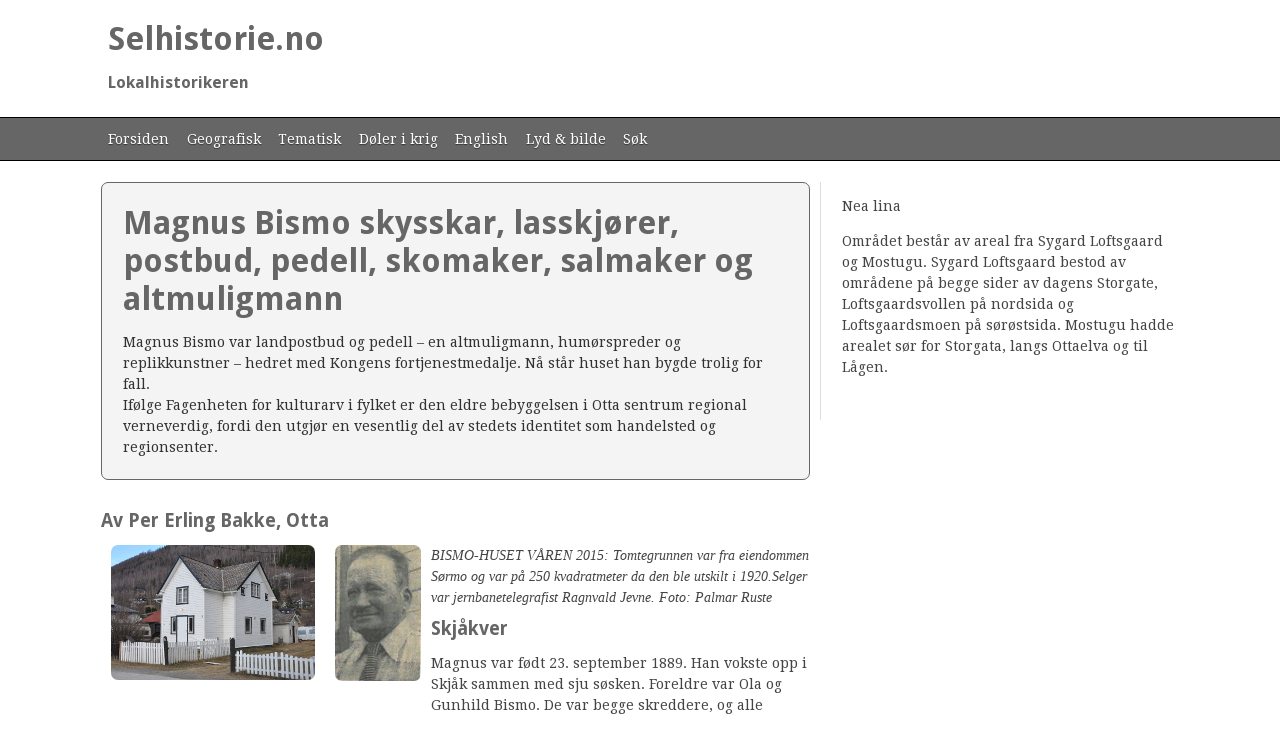

--- FILE ---
content_type: text/html; charset=UTF-8
request_url: https://selhistorie.no/artikkel.php?id=249
body_size: 5766
content:
<!DOCTYPE html>
<html lang="no">
<head>
  <title>Magnus Bismo skysskar, lasskjører, postbud, pedell, skomaker, salmaker og altmuligmann</title>
  <meta name="description" content="Selhistorie" />
  <meta name="keywords" content="Sel historie med mobilvennlige sider" />
  <meta name="author" content="DataTema" />
	<meta charset="utf-8" />
  
	<!-- Mobile viewport optimisation -->  
  <meta name="viewport" content="width=device-width, initial-scale=1.0, maximum-scale=1.0, user-scalable=no" />
  
  <link rel="shortcut icon" type="image/x-icon" href="favicon.ico" />
	<link rel="icon" type="image/ico" href="favicon.ico" />
  
  <!-- Flexslider - Syntax Highlighter -->
	<link href="css/flex-slider/shCore.css" rel="stylesheet" type="text/css" />
  <link href="css/flex-slider/shThemeDefault.css" rel="stylesheet" type="text/css" />  
  <link href="css/flex-slider/flexslider.css" rel="stylesheet" type="text/css" media="screen" />

	<!-- YAML -->
  <link href="css/flexible-grids.css" rel="stylesheet" type="text/css" />
  
	<!--[if lte IE 7]>
	<link href="yaml/core/iehacks.css" rel="stylesheet" type="text/css" />
	<![endif]-->

	<!--[if lt IE 9]>
	<script src="http://html5shim.googlecode.com/svn/trunk/html5.js"></script>
	<![endif]-->
  
  <!-- Modernizr -->
  <script src="js/modernizr.js"></script>
  
  <!-- ShareThis -->
  <script type="text/javascript">var switchTo5x=true;</script>
	<script type="text/javascript" src="http://w.sharethis.com/button/buttons.js"></script>
	<script type="text/javascript">stLight.options({publisher: "ur-c97d8c1b-b44f-6eb3-52c2-45fef981f789", doNotHash: false, doNotCopy: false, hashAddressBar: false});</script> 

	<!-- GoogleAnalytics -->
	<script>
  (function(i,s,o,g,r,a,m){i['GoogleAnalyticsObject']=r;i[r]=i[r]||function(){
  (i[r].q=i[r].q||[]).push(arguments)},i[r].l=1*new Date();a=s.createElement(o),
  m=s.getElementsByTagName(o)[0];a.async=1;a.src=g;m.parentNode.insertBefore(a,m)
  })(window,document,'script','https://www.google-analytics.com/analytics.js','ga');

  ga('create', 'UA-101889246-1', 'auto');
  ga('send', 'pageview');

</script>
</head>
<body>

<header style="background-color:white">
	<div class="ym-wrapper">
		<div class="ym-wbox" style="padding-top:20px">
	    <h1>
			<a href="index.php" style="text-decoration:none; color:#666666; padding-left:7px;">
				<!-- <img src="img/selhistorie-logo.jpg" alt="" title="" style="border-radius:0; height:80px; vertical-align:middle" /> -->
          Selhistorie.no <br /> 
		  <span style="font-size: 0.5em; padding-left: 7px;">Lokalhistorikeren</span>
        </a>
      </h1>
		</div>
	</div>
</header>
<nav id="nav" style="border-bottom: 1px solid black; border-top: 1px solid black;">
	<div class="ym-wrapper">
		<div class="ym-hlist" style="background-color:#666666">    
			<ul>
      	          
          <!-- <li class="active"><a href="index.php">Urtehagen Stiftelse</a></li> -->
          <li>          <a href="index.php" >Forsiden</a>
          </li>
                  
          <!-- <li class="active"><a href="index.php">Urtehagen Stiftelse</a></li> -->
          <li>          <a href="http://www.selhistorie.no/artikkel.php?id=450" >Geografisk</a>
          </li>
                  
          <!-- <li class="active"><a href="index.php">Urtehagen Stiftelse</a></li> -->
          <li>          <a href="artikkel.php?id=25" >Tematisk</a>
          </li>
                  
          <!-- <li class="active"><a href="index.php">Urtehagen Stiftelse</a></li> -->
          <li>          <a href="https://selhistorie.no/artikkel.php?id=672" >Døler i krig</a>
          </li>
                  
          <!-- <li class="active"><a href="index.php">Urtehagen Stiftelse</a></li> -->
          <li>          <a href="https://www.selhistorie.no/artikkel.php?id=636" >English</a>
          </li>
                  
          <!-- <li class="active"><a href="index.php">Urtehagen Stiftelse</a></li> -->
          <li>          <a href="https://www.selhistorie.no/artikkel.php?id=637" >Lyd & bilde</a>
          </li>
                  
          <!-- <li class="active"><a href="index.php">Urtehagen Stiftelse</a></li> -->
          <li>          <a href="index.php" >Søk</a>
          </li>
          
			</ul>
			<!--
			<form class="ym-searchform">
				<input type="search" placeholder="Søk1..." class="ym-searchfield">
				<input type="submit" value="Søk1" class="ym-searchbutton">
			</form>
			-->			
		</div>
	</div>
</nav>
<div id="main">  
	<div class="ym-wrapper">
		<div class="ym-wbox">

			<section class="ym-grid linearize-level-1">
				<article class="ym-g66 ym-gl content">
					<div class="ym-gbox-left ym-clearfix">
          
          									<section class="box info">
									<h1>Magnus Bismo skysskar, lasskjører, postbud, pedell, skomaker, salmaker og altmuligmann</h1>
                  <p>Magnus Bismo var landpostbud og pedell &ndash; en altmuligmann, hum&oslash;rspreder og replikkunstner &ndash; hedret med Kongens fortjenestmedalje. N&aring; st&aring;r huset han bygde trolig for fall.&nbsp;<br />
If&oslash;lge Fagenheten for kulturarv i fylket er den eldre bebyggelsen i Otta sentrum regional verneverdig, fordi den utgj&oslash;r en vesentlig del av stedets identitet som handelsted og regionsenter.</p>
								</section>                
													
            <article>
							              
              <h3>Av Per Erling Bakke, Otta</h3>

<p><img alt="Bismo-huset pÃ¥ Otta i 2015" src="http://www.selhistorie.no/bilder/bismo-huset_2015_lite.jpg" style="margin-left:10px; margin-right:10px" /><img alt="Magnus Bismo fra Otta" src="http://www.selhistorie.no/bilder/magnus_bismo_lite.jpg" style="margin-left:10px; margin-right:10px" /></p>

<p><cite>BISMO-HUSET V&Aring;REN 2015: Tomtegrunnen var fra eiendommen S&oslash;rmo og var p&aring; 250 kvadratmeter da den ble utskilt i 1920.Selger var jernbanetelegrafist Ragnvald Jevne.&nbsp;Foto: Palmar Ruste</cite></p>

<h3>Skj&aring;kver</h3>

<p>Magnus var f&oslash;dt 23. september 1889. Han vokste opp i Skj&aring;k sammen med sju s&oslash;sken. Foreldre var Ola og Gunhild Bismo. De var begge skreddere, og alle ungene l&aelig;rte tidlig skredderyrket, men ingen av dem valgte dette som leveveg.</p>

<p>Magnus var en mann som fikk pr&oslash;ve livets mange utfordringer. Alt som ni-og ti&aring;ring var han gjeter- og skyssgutt. Seinere ble det b&aring;de sagarbeid, gards- og vegarbeid heime i Skj&aring;k.</p>

<h3>Skysskar og lasskj&oslash;rer</h3>

<p>21 &aring;r gammel, i 1910, kom han til Otta og fikk arbeid som tjenestekar p&aring; Ottekren. Hotellene p&aring; Otta skiftet p&aring; som skysstasjon og Magnus fikk arbeid som skysskar, f&oslash;rst p&aring; Bj&oslash;rkheim Hotel, hos s&oslash;strene Forberg, og seinere hos Trond Loftsg&aring;rd p&aring; Grand Hotel. Han skysset med hest like til &Aring;ndalsnes, Geiranger og Stryn. En tur fram og tilbake til Geiranger tok fire&ndash;fem dager. Han var ogs&aring; lasskj&oslash;rer i tjeneste for stasjonsmester Hindrum som dreiv skysstasjonen fra 1919.</p>

<p><em><img alt="Magnus Bismos legitimasjonskort fra krigen" src="http://www.selhistorie.no/bilder/magnus_bismo_legitimasjonskort.JPG" style="height:176px; width:290px" /></em><cite>Magnus Bismo. Legitimasjonskort 1941.&nbsp;<br />
Fra Sel Historielags fotosamling</cite></p>

<p><cite>(Artikkelen fortsetter nedenfor bildet)</cite></p>

<h3>Landpostbud</h3>

<h3><strong><img alt="Postbud Magnus Bismo pÃ¥ vei over Ottaelva ved Veggum." src="http://www.selhistorie.no/bilder/magnus_bismo_veggum.jpg" style="height:389px; width:290px" /></strong></h3>

<p>Magnus Bismo p&aring; veg over Ottaelva ved Veggum med post og sykkel i 1950-&aring;rene. En r&aring;kald vinterdag p&aring; tur over elva ble det stopp. Kald og bl&aring;frossen ble han omsider dratt i land og &laquo;uppattint&raquo; i Veggum. &laquo;Da va e s&aring; keill &aring; valin at e va kje eingong kar um &aring; si Barbro.&raquo;&nbsp;Foto: Eystein D&oslash;hl/GLT&nbsp;</p>

<p>I 1917 giftet Magnus seg med Ragnhild Sanden. Hun var fra bruket Sanden p&aring; baksida i Ottadalen. Og det var nettopp Ottadalen som ble hans arbeidsfelt, da han i 1923 ble ansatt som landpostbud. I s&oslash;knad p&aring; stillingen oppga Magnus at han var 32 &aring;r og at han hadde drevet med forskjellig arbeid i sadel- og skomakerfaget. I sitt brev til Magnus om ansettelsen skrev postmesteren i Lillehammer blant annet &laquo;Til ruten h&oslash;rer ryggsekk, l&aelig;rmappe og signalpipe med snor, som De bedes overta fra Nymoen** og fremtidig ha ansvar for.&raquo; Fra tidligere h&oslash;rte det med levert regnslag og uniformslue. ** Paul Nymoen var landpostbud p&aring; ruta.</p>

<p>Postruta gikk oppover baksida til Veggum og tilbake riksvegen p&aring; den andre sida av Ottadalen. Ruta var 20 km og ble utf&oslash;rt tre ganger i uka. Arbeidsdagen var beregnet til seks timer omb&aelig;ring og en halv time forberedelse med &aring; sortere posten. I sommertida leverte han posten p&aring; ettermiddag og kveld etter posttogets ankomst; om vinteren ble posten bragt ut fra morgen av. Ruta var beregnet for sykkel, og etter hvert fikk han sykkelgodtgj&oslash;relse. Fra 1925 ble antall ukesturer endret til to. Men, i 1928 ble ruta atter p&aring; tre turer. &Aring;rsl&oslash;nna var 800 kroner, minus fradrag for pensjonsinnskudd.<br />
<br />
Vegstandarden oppover Ottadalen bakside i 1920&ndash;30-&aring;rene var s&aring; som s&aring;, og vinterstid var det &aring; trille med seg sykkel og post det meste av vegen. Fra 1956 ble antall turer &oslash;kt til fire og vegen var blitt farende for motorkj&oslash;ret&oslash;y. Magnus var n&aring; forlengst blitt mopedist. Seinere ble arbeidsuka hans utvidet til fem dager.</p>

<p>Etter han sluttet i 1959 ble posten i Ottadalen brakt ut daglig med bil.</p>

<h3>Pedell og altmuligmann</h3>

<p>Magnus og Ragnhild Bismo var pedellfolk p&aring; Otta skole i 20 &aring;r, fram til de sluttet omkring 1945. Dette var et krevende arbeid som omfattet daglig renhold, fyring i seks klasserom og annet arbeid som vedb&aelig;ring og vedlikehold. Magnus var dreven i sko- og salmakerfaget og som altmuligmann. Han vil av mange v&aelig;re kjent for sine &laquo;Magnuslabber&raquo; som han laget av gamle klesrester og vadmel. Det var popul&aelig;re og varme sko som vinterstid sto h&oslash;gt i kurs hos folk. Salmakerarbeid utf&oslash;rte han blant annet for busselskapet n&aring;r setene skulle fornyes med nye trekk. Ellers var han en altmuligmann som gjorde folk mange tjenester. Ett eksempel var n&aring;r postboksl&aring;ser var g&aring;tt i vrangl&aring;s. Det ordnet Magnus raskt med en enkel st&aring;ltr&aring;d.</p>

<p><em>Kartskissen viser garder og husstander p&aring; postruta Otta &ndash; Veggum &ndash; Otta.&nbsp;</em><br />
<em>Kartet ble laget av Postverket i 1917.</em></p>

<h3>Bygde hus</h3>

<p>I 1920 skaffet Magnus seg tomt p&aring; Loftsg&aring;rdsmoen, i dag betegnet som Otta S&oslash;r med gateadresse M&uuml;llersgate 9. Her bygde han et halvannet etasjers hus. Som altmuligmann gjorde han her ogs&aring; plass til sitt eget lille verksted. I bakgarden bygde han ogs&aring; et anneks som ble leid ut til leilighet. Som for huseiere flest i stasjonsbyen hadde familien gris som del av tidens hushold.</p>

<h3>Stor familie</h3>

<p>Ragnhild og Magnus fikk sju barn, Olav (Ola), Thora, Gudrun, Oddveig, Magne, Ruth og Astrid.</p>

<h3>Tragedien rammer</h3>

<p>Eldste s&oslash;nn, Olav, var med i motstandsbevegelsen. 21 oktober 1944 ble han skutt og d&oslash;delig s&aring;ret hjemme i huset av en norsk gestapist. Dagen etter d&oslash;de han p&aring; Lillehammer sykehus, 27 &aring;r gammel. Olav fikk en ukjent grav. Men hver 17. mai er han hedret med kranselegging p&aring; bautatsteinen som ble reist til hans minne i jernbaneparken. Og Otta Musikkforening stiller alltid trofast opp ved seremonien.</p>

<p>Ved navnsetting av Ottas gater og veger i 1968 ble en av gatene kalt Olav Bismos gate.</p>

<h3><br />
Kongens fortjenestmedalje</h3>

<p>Da Magnus i 1959, etter 36 &aring;rs tjeneste, sluttet som landpostbud, ble han beh&oslash;rig tildelt Kongens fortjenestmedalje. Til stede var foruten familien, ogs&aring; postmester Emil Muri og undertegnede fra Otta postkontor.&nbsp;<br />
<br />
Ola Dahl overrakte hedersbevisningen, et naturlig valg fordi han var bygdas ordf&oslash;rer og ikke minst p&aring; grunn av hans samarbeid og vennskap med Olav Bismo under krigs&aring;rene.&nbsp;</p>

<h3>D&oslash;de i 1972</h3>

<p>Magnus Bismo d&oslash;de 3. mai 1972 og ble gravlagt fra Sel Kirke 10. mai. Han ble 82 &aring;r gammel.</p>

<p><img alt="Bismo-huset pÃ¥ Otta i 2015" src="http://www.selhistorie.no/bilder/bismo-huset_2015.jpg" style="height:193px; width:290px" /><br />
<cite>BISMO-HUSET V&Aring;REN 2015: Tiden er i ferd med &aring; hente inn gamle hus og det reises i stedet store moderne bygg. I M&uuml;llersgate p&aring; Otta foreligger en plan for riving av noen gamle hus og oppf&oslash;ring av leilighetsbygg. Ett av husene som st&aring;r for fall er Bismohuset. I forbindelse med s&oslash;knad om riving ga Fagenheten for kulturarv i fylket denne h&oslash;ringsuttalelsen: &laquo;Den eldre verneverdige bebyggelsen i Otta sentrum er regional verneverdig. Den utgj&oslash;r en vesentlig del av stedets identitet som handelsted og regionsenter.&raquo;&nbsp;<br />
Foto: Palmar Ruste.</cite></p>

<h3>Denne artikkelen&nbsp;ble f&oslash;rste gang publisert i avisa Norddalen og Selhistorie.no 21. mai 2015.&nbsp;</h3>

<p>&nbsp;</p>

<p><img alt="Postruta Otta-Veggum" src="http://www.selhistorie.no/bilder/postruta_otta_veggum.jpg" style="height:765px; margin-left:10px; margin-right:10px; width:330px" /></p>

<p>&nbsp;</p>

<p>&nbsp;</p>

<p>&nbsp;</p>
            </article>

					</div>
				</article>
        
				<aside class="ym-g33 ym-gr">
					<div class="ym-gbox-right ym-clearfix">
            
            <article>
            	<article><p>Nea lina</p>

<p>Omr&aring;det best&aring;r av areal fra Sygard Loftsgaard og Mostugu. Sygard Loftsgaard bestod av omr&aring;dene p&aring; begge sider av dagens Storgate, Loftsgaardsvollen p&aring; nordsida og Loftsgaardsmoen p&aring; s&oslash;r&oslash;stsida. Mostugu hadde arealet s&oslash;r for Storgata, langs Ottaelva og til L&aring;gen.</p>
</article>            
            	 
              
                                    
            </article>
						
					</div>
				</aside>
        
			</section>
		</div>
	</div>
</div>

<footer>
	<div class="ym-wrapper">
		<div class="ym-wbox">
			<p>			
      		<span style="float:right" class='st_facebook_large' displayText='Facebook'></span>
			<span style="float:right" class='st_twitter_large' displayText='Tweet'></span>
			<span style="float:right" class='st_linkedin_large' displayText='LinkedIn'></span>
      		</p>
      		<span>Copyright © Lokalhistorikeren Kjell Arne Bakke</span><br />
      		<span>Publiseringsløsning fra <a href="http://www.datatema.no" target="_blank">DataTema</a> 2013&ndash;25</span>
      	</div>
	</div>
</footer>

<!-- full skip link functionality in webkit browsers -->
<script src="yaml/core/js/yaml-focusfix.js"></script>
</body>
</html>

--- FILE ---
content_type: text/plain
request_url: https://www.google-analytics.com/j/collect?v=1&_v=j102&a=507986314&t=pageview&_s=1&dl=https%3A%2F%2Fselhistorie.no%2Fartikkel.php%3Fid%3D249&ul=en-us%40posix&dt=Magnus%20Bismo%20skysskar%2C%20lasskj%C3%B8rer%2C%20postbud%2C%20pedell%2C%20skomaker%2C%20salmaker%20og%20altmuligmann&sr=1280x720&vp=1280x720&_u=IEBAAEABAAAAACAAI~&jid=694350090&gjid=1645896874&cid=1624035309.1764203505&tid=UA-101889246-1&_gid=980015506.1764203505&_r=1&_slc=1&z=1493741875
body_size: -450
content:
2,cG-9P3F9QPRV2